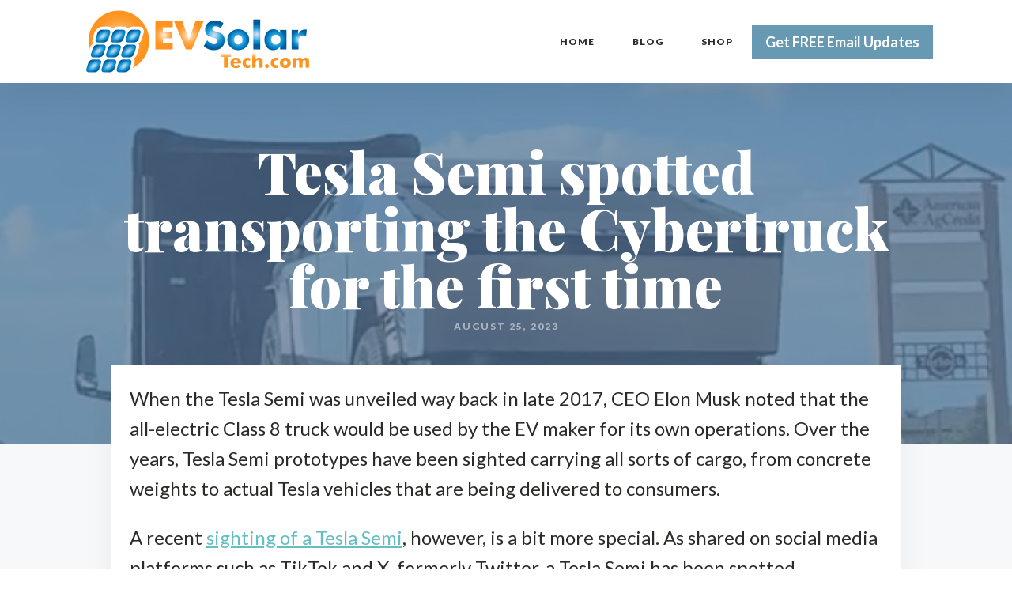

--- FILE ---
content_type: text/html; charset=UTF-8
request_url: http://www.evsolartech.com/tesla-semi-spotted-transporting-the-cybertruck-for-the-first-time/
body_size: 10244
content:
<!DOCTYPE html>
<html lang="en-US" >
<head>
<meta charset="UTF-8">
<meta name="viewport" content="width=device-width, initial-scale=1.0">
<!-- WP_HEAD() START -->
<link rel="preload" as="style" href="https://fonts.googleapis.com/css?family=Lato:100,200,300,400,500,600,700,800,900|Playfair+Display:100,200,300,400,500,600,700,800,900" >
<link rel="stylesheet" href="https://fonts.googleapis.com/css?family=Lato:100,200,300,400,500,600,700,800,900|Playfair+Display:100,200,300,400,500,600,700,800,900">
<meta name='robots' content='max-image-preview:large' />
<title>Tesla Semi spotted transporting the Cybertruck for the first time - EVSolarTech.com</title>
<link rel="alternate" type="application/rss+xml" title="EVSolarTech.com &raquo; Feed" href="http://www.evsolartech.com/feed/" />
<link rel="alternate" type="application/rss+xml" title="EVSolarTech.com &raquo; Comments Feed" href="http://www.evsolartech.com/comments/feed/" />
<link rel="alternate" type="application/rss+xml" title="EVSolarTech.com &raquo; Tesla Semi spotted transporting the Cybertruck for the first time Comments Feed" href="http://www.evsolartech.com/tesla-semi-spotted-transporting-the-cybertruck-for-the-first-time/feed/" />
<link rel="alternate" title="oEmbed (JSON)" type="application/json+oembed" href="http://www.evsolartech.com/wp-json/oembed/1.0/embed?url=http%3A%2F%2Fwww.evsolartech.com%2Ftesla-semi-spotted-transporting-the-cybertruck-for-the-first-time%2F" />
<link rel="alternate" title="oEmbed (XML)" type="text/xml+oembed" href="http://www.evsolartech.com/wp-json/oembed/1.0/embed?url=http%3A%2F%2Fwww.evsolartech.com%2Ftesla-semi-spotted-transporting-the-cybertruck-for-the-first-time%2F&#038;format=xml" />
<style id='wp-img-auto-sizes-contain-inline-css'>
img:is([sizes=auto i],[sizes^="auto," i]){contain-intrinsic-size:3000px 1500px}
/*# sourceURL=wp-img-auto-sizes-contain-inline-css */
</style>

<style id='wp-block-library-inline-css'>
:root{--wp-block-synced-color:#7a00df;--wp-block-synced-color--rgb:122,0,223;--wp-bound-block-color:var(--wp-block-synced-color);--wp-editor-canvas-background:#ddd;--wp-admin-theme-color:#007cba;--wp-admin-theme-color--rgb:0,124,186;--wp-admin-theme-color-darker-10:#006ba1;--wp-admin-theme-color-darker-10--rgb:0,107,160.5;--wp-admin-theme-color-darker-20:#005a87;--wp-admin-theme-color-darker-20--rgb:0,90,135;--wp-admin-border-width-focus:2px}@media (min-resolution:192dpi){:root{--wp-admin-border-width-focus:1.5px}}.wp-element-button{cursor:pointer}:root .has-very-light-gray-background-color{background-color:#eee}:root .has-very-dark-gray-background-color{background-color:#313131}:root .has-very-light-gray-color{color:#eee}:root .has-very-dark-gray-color{color:#313131}:root .has-vivid-green-cyan-to-vivid-cyan-blue-gradient-background{background:linear-gradient(135deg,#00d084,#0693e3)}:root .has-purple-crush-gradient-background{background:linear-gradient(135deg,#34e2e4,#4721fb 50%,#ab1dfe)}:root .has-hazy-dawn-gradient-background{background:linear-gradient(135deg,#faaca8,#dad0ec)}:root .has-subdued-olive-gradient-background{background:linear-gradient(135deg,#fafae1,#67a671)}:root .has-atomic-cream-gradient-background{background:linear-gradient(135deg,#fdd79a,#004a59)}:root .has-nightshade-gradient-background{background:linear-gradient(135deg,#330968,#31cdcf)}:root .has-midnight-gradient-background{background:linear-gradient(135deg,#020381,#2874fc)}:root{--wp--preset--font-size--normal:16px;--wp--preset--font-size--huge:42px}.has-regular-font-size{font-size:1em}.has-larger-font-size{font-size:2.625em}.has-normal-font-size{font-size:var(--wp--preset--font-size--normal)}.has-huge-font-size{font-size:var(--wp--preset--font-size--huge)}.has-text-align-center{text-align:center}.has-text-align-left{text-align:left}.has-text-align-right{text-align:right}.has-fit-text{white-space:nowrap!important}#end-resizable-editor-section{display:none}.aligncenter{clear:both}.items-justified-left{justify-content:flex-start}.items-justified-center{justify-content:center}.items-justified-right{justify-content:flex-end}.items-justified-space-between{justify-content:space-between}.screen-reader-text{border:0;clip-path:inset(50%);height:1px;margin:-1px;overflow:hidden;padding:0;position:absolute;width:1px;word-wrap:normal!important}.screen-reader-text:focus{background-color:#ddd;clip-path:none;color:#444;display:block;font-size:1em;height:auto;left:5px;line-height:normal;padding:15px 23px 14px;text-decoration:none;top:5px;width:auto;z-index:100000}html :where(.has-border-color){border-style:solid}html :where([style*=border-top-color]){border-top-style:solid}html :where([style*=border-right-color]){border-right-style:solid}html :where([style*=border-bottom-color]){border-bottom-style:solid}html :where([style*=border-left-color]){border-left-style:solid}html :where([style*=border-width]){border-style:solid}html :where([style*=border-top-width]){border-top-style:solid}html :where([style*=border-right-width]){border-right-style:solid}html :where([style*=border-bottom-width]){border-bottom-style:solid}html :where([style*=border-left-width]){border-left-style:solid}html :where(img[class*=wp-image-]){height:auto;max-width:100%}:where(figure){margin:0 0 1em}html :where(.is-position-sticky){--wp-admin--admin-bar--position-offset:var(--wp-admin--admin-bar--height,0px)}@media screen and (max-width:600px){html :where(.is-position-sticky){--wp-admin--admin-bar--position-offset:0px}}
/*# sourceURL=/wp-includes/css/dist/block-library/common.min.css */
</style>
<style id='classic-theme-styles-inline-css'>
/*! This file is auto-generated */
.wp-block-button__link{color:#fff;background-color:#32373c;border-radius:9999px;box-shadow:none;text-decoration:none;padding:calc(.667em + 2px) calc(1.333em + 2px);font-size:1.125em}.wp-block-file__button{background:#32373c;color:#fff;text-decoration:none}
/*# sourceURL=/wp-includes/css/classic-themes.min.css */
</style>
<style id='global-styles-inline-css'>
:root{--wp--preset--aspect-ratio--square: 1;--wp--preset--aspect-ratio--4-3: 4/3;--wp--preset--aspect-ratio--3-4: 3/4;--wp--preset--aspect-ratio--3-2: 3/2;--wp--preset--aspect-ratio--2-3: 2/3;--wp--preset--aspect-ratio--16-9: 16/9;--wp--preset--aspect-ratio--9-16: 9/16;--wp--preset--color--black: #000000;--wp--preset--color--cyan-bluish-gray: #abb8c3;--wp--preset--color--white: #ffffff;--wp--preset--color--pale-pink: #f78da7;--wp--preset--color--vivid-red: #cf2e2e;--wp--preset--color--luminous-vivid-orange: #ff6900;--wp--preset--color--luminous-vivid-amber: #fcb900;--wp--preset--color--light-green-cyan: #7bdcb5;--wp--preset--color--vivid-green-cyan: #00d084;--wp--preset--color--pale-cyan-blue: #8ed1fc;--wp--preset--color--vivid-cyan-blue: #0693e3;--wp--preset--color--vivid-purple: #9b51e0;--wp--preset--color--foreground: #000000;--wp--preset--color--background: #ffffff;--wp--preset--color--primary: #1a4548;--wp--preset--color--secondary: #ffe2c7;--wp--preset--color--tertiary: #F6F6F6;--wp--preset--gradient--vivid-cyan-blue-to-vivid-purple: linear-gradient(135deg,rgb(6,147,227) 0%,rgb(155,81,224) 100%);--wp--preset--gradient--light-green-cyan-to-vivid-green-cyan: linear-gradient(135deg,rgb(122,220,180) 0%,rgb(0,208,130) 100%);--wp--preset--gradient--luminous-vivid-amber-to-luminous-vivid-orange: linear-gradient(135deg,rgb(252,185,0) 0%,rgb(255,105,0) 100%);--wp--preset--gradient--luminous-vivid-orange-to-vivid-red: linear-gradient(135deg,rgb(255,105,0) 0%,rgb(207,46,46) 100%);--wp--preset--gradient--very-light-gray-to-cyan-bluish-gray: linear-gradient(135deg,rgb(238,238,238) 0%,rgb(169,184,195) 100%);--wp--preset--gradient--cool-to-warm-spectrum: linear-gradient(135deg,rgb(74,234,220) 0%,rgb(151,120,209) 20%,rgb(207,42,186) 40%,rgb(238,44,130) 60%,rgb(251,105,98) 80%,rgb(254,248,76) 100%);--wp--preset--gradient--blush-light-purple: linear-gradient(135deg,rgb(255,206,236) 0%,rgb(152,150,240) 100%);--wp--preset--gradient--blush-bordeaux: linear-gradient(135deg,rgb(254,205,165) 0%,rgb(254,45,45) 50%,rgb(107,0,62) 100%);--wp--preset--gradient--luminous-dusk: linear-gradient(135deg,rgb(255,203,112) 0%,rgb(199,81,192) 50%,rgb(65,88,208) 100%);--wp--preset--gradient--pale-ocean: linear-gradient(135deg,rgb(255,245,203) 0%,rgb(182,227,212) 50%,rgb(51,167,181) 100%);--wp--preset--gradient--electric-grass: linear-gradient(135deg,rgb(202,248,128) 0%,rgb(113,206,126) 100%);--wp--preset--gradient--midnight: linear-gradient(135deg,rgb(2,3,129) 0%,rgb(40,116,252) 100%);--wp--preset--gradient--vertical-secondary-to-tertiary: linear-gradient(to bottom,var(--wp--preset--color--secondary) 0%,var(--wp--preset--color--tertiary) 100%);--wp--preset--gradient--vertical-secondary-to-background: linear-gradient(to bottom,var(--wp--preset--color--secondary) 0%,var(--wp--preset--color--background) 100%);--wp--preset--gradient--vertical-tertiary-to-background: linear-gradient(to bottom,var(--wp--preset--color--tertiary) 0%,var(--wp--preset--color--background) 100%);--wp--preset--gradient--diagonal-primary-to-foreground: linear-gradient(to bottom right,var(--wp--preset--color--primary) 0%,var(--wp--preset--color--foreground) 100%);--wp--preset--gradient--diagonal-secondary-to-background: linear-gradient(to bottom right,var(--wp--preset--color--secondary) 50%,var(--wp--preset--color--background) 50%);--wp--preset--gradient--diagonal-background-to-secondary: linear-gradient(to bottom right,var(--wp--preset--color--background) 50%,var(--wp--preset--color--secondary) 50%);--wp--preset--gradient--diagonal-tertiary-to-background: linear-gradient(to bottom right,var(--wp--preset--color--tertiary) 50%,var(--wp--preset--color--background) 50%);--wp--preset--gradient--diagonal-background-to-tertiary: linear-gradient(to bottom right,var(--wp--preset--color--background) 50%,var(--wp--preset--color--tertiary) 50%);--wp--preset--font-size--small: 1rem;--wp--preset--font-size--medium: 1.125rem;--wp--preset--font-size--large: 1.75rem;--wp--preset--font-size--x-large: clamp(1.75rem, 3vw, 2.25rem);--wp--preset--font-family--system-font: -apple-system,BlinkMacSystemFont,"Segoe UI",Roboto,Oxygen-Sans,Ubuntu,Cantarell,"Helvetica Neue",sans-serif;--wp--preset--font-family--source-serif-pro: "Source Serif Pro", serif;--wp--preset--spacing--20: 0.44rem;--wp--preset--spacing--30: 0.67rem;--wp--preset--spacing--40: 1rem;--wp--preset--spacing--50: 1.5rem;--wp--preset--spacing--60: 2.25rem;--wp--preset--spacing--70: 3.38rem;--wp--preset--spacing--80: 5.06rem;--wp--preset--shadow--natural: 6px 6px 9px rgba(0, 0, 0, 0.2);--wp--preset--shadow--deep: 12px 12px 50px rgba(0, 0, 0, 0.4);--wp--preset--shadow--sharp: 6px 6px 0px rgba(0, 0, 0, 0.2);--wp--preset--shadow--outlined: 6px 6px 0px -3px rgb(255, 255, 255), 6px 6px rgb(0, 0, 0);--wp--preset--shadow--crisp: 6px 6px 0px rgb(0, 0, 0);--wp--custom--spacing--small: max(1.25rem, 5vw);--wp--custom--spacing--medium: clamp(2rem, 8vw, calc(4 * var(--wp--style--block-gap)));--wp--custom--spacing--large: clamp(4rem, 10vw, 8rem);--wp--custom--spacing--outer: var(--wp--custom--spacing--small, 1.25rem);--wp--custom--typography--font-size--huge: clamp(2.25rem, 4vw, 2.75rem);--wp--custom--typography--font-size--gigantic: clamp(2.75rem, 6vw, 3.25rem);--wp--custom--typography--font-size--colossal: clamp(3.25rem, 8vw, 6.25rem);--wp--custom--typography--line-height--tiny: 1.15;--wp--custom--typography--line-height--small: 1.2;--wp--custom--typography--line-height--medium: 1.4;--wp--custom--typography--line-height--normal: 1.6;}:root :where(.is-layout-flow) > :first-child{margin-block-start: 0;}:root :where(.is-layout-flow) > :last-child{margin-block-end: 0;}:root :where(.is-layout-flow) > *{margin-block-start: 1.5rem;margin-block-end: 0;}:root :where(.is-layout-constrained) > :first-child{margin-block-start: 0;}:root :where(.is-layout-constrained) > :last-child{margin-block-end: 0;}:root :where(.is-layout-constrained) > *{margin-block-start: 1.5rem;margin-block-end: 0;}:root :where(.is-layout-flex){gap: 1.5rem;}:root :where(.is-layout-grid){gap: 1.5rem;}body .is-layout-flex{display: flex;}.is-layout-flex{flex-wrap: wrap;align-items: center;}.is-layout-flex > :is(*, div){margin: 0;}body .is-layout-grid{display: grid;}.is-layout-grid > :is(*, div){margin: 0;}.has-black-color{color: var(--wp--preset--color--black) !important;}.has-cyan-bluish-gray-color{color: var(--wp--preset--color--cyan-bluish-gray) !important;}.has-white-color{color: var(--wp--preset--color--white) !important;}.has-pale-pink-color{color: var(--wp--preset--color--pale-pink) !important;}.has-vivid-red-color{color: var(--wp--preset--color--vivid-red) !important;}.has-luminous-vivid-orange-color{color: var(--wp--preset--color--luminous-vivid-orange) !important;}.has-luminous-vivid-amber-color{color: var(--wp--preset--color--luminous-vivid-amber) !important;}.has-light-green-cyan-color{color: var(--wp--preset--color--light-green-cyan) !important;}.has-vivid-green-cyan-color{color: var(--wp--preset--color--vivid-green-cyan) !important;}.has-pale-cyan-blue-color{color: var(--wp--preset--color--pale-cyan-blue) !important;}.has-vivid-cyan-blue-color{color: var(--wp--preset--color--vivid-cyan-blue) !important;}.has-vivid-purple-color{color: var(--wp--preset--color--vivid-purple) !important;}.has-black-background-color{background-color: var(--wp--preset--color--black) !important;}.has-cyan-bluish-gray-background-color{background-color: var(--wp--preset--color--cyan-bluish-gray) !important;}.has-white-background-color{background-color: var(--wp--preset--color--white) !important;}.has-pale-pink-background-color{background-color: var(--wp--preset--color--pale-pink) !important;}.has-vivid-red-background-color{background-color: var(--wp--preset--color--vivid-red) !important;}.has-luminous-vivid-orange-background-color{background-color: var(--wp--preset--color--luminous-vivid-orange) !important;}.has-luminous-vivid-amber-background-color{background-color: var(--wp--preset--color--luminous-vivid-amber) !important;}.has-light-green-cyan-background-color{background-color: var(--wp--preset--color--light-green-cyan) !important;}.has-vivid-green-cyan-background-color{background-color: var(--wp--preset--color--vivid-green-cyan) !important;}.has-pale-cyan-blue-background-color{background-color: var(--wp--preset--color--pale-cyan-blue) !important;}.has-vivid-cyan-blue-background-color{background-color: var(--wp--preset--color--vivid-cyan-blue) !important;}.has-vivid-purple-background-color{background-color: var(--wp--preset--color--vivid-purple) !important;}.has-black-border-color{border-color: var(--wp--preset--color--black) !important;}.has-cyan-bluish-gray-border-color{border-color: var(--wp--preset--color--cyan-bluish-gray) !important;}.has-white-border-color{border-color: var(--wp--preset--color--white) !important;}.has-pale-pink-border-color{border-color: var(--wp--preset--color--pale-pink) !important;}.has-vivid-red-border-color{border-color: var(--wp--preset--color--vivid-red) !important;}.has-luminous-vivid-orange-border-color{border-color: var(--wp--preset--color--luminous-vivid-orange) !important;}.has-luminous-vivid-amber-border-color{border-color: var(--wp--preset--color--luminous-vivid-amber) !important;}.has-light-green-cyan-border-color{border-color: var(--wp--preset--color--light-green-cyan) !important;}.has-vivid-green-cyan-border-color{border-color: var(--wp--preset--color--vivid-green-cyan) !important;}.has-pale-cyan-blue-border-color{border-color: var(--wp--preset--color--pale-cyan-blue) !important;}.has-vivid-cyan-blue-border-color{border-color: var(--wp--preset--color--vivid-cyan-blue) !important;}.has-vivid-purple-border-color{border-color: var(--wp--preset--color--vivid-purple) !important;}.has-vivid-cyan-blue-to-vivid-purple-gradient-background{background: var(--wp--preset--gradient--vivid-cyan-blue-to-vivid-purple) !important;}.has-light-green-cyan-to-vivid-green-cyan-gradient-background{background: var(--wp--preset--gradient--light-green-cyan-to-vivid-green-cyan) !important;}.has-luminous-vivid-amber-to-luminous-vivid-orange-gradient-background{background: var(--wp--preset--gradient--luminous-vivid-amber-to-luminous-vivid-orange) !important;}.has-luminous-vivid-orange-to-vivid-red-gradient-background{background: var(--wp--preset--gradient--luminous-vivid-orange-to-vivid-red) !important;}.has-very-light-gray-to-cyan-bluish-gray-gradient-background{background: var(--wp--preset--gradient--very-light-gray-to-cyan-bluish-gray) !important;}.has-cool-to-warm-spectrum-gradient-background{background: var(--wp--preset--gradient--cool-to-warm-spectrum) !important;}.has-blush-light-purple-gradient-background{background: var(--wp--preset--gradient--blush-light-purple) !important;}.has-blush-bordeaux-gradient-background{background: var(--wp--preset--gradient--blush-bordeaux) !important;}.has-luminous-dusk-gradient-background{background: var(--wp--preset--gradient--luminous-dusk) !important;}.has-pale-ocean-gradient-background{background: var(--wp--preset--gradient--pale-ocean) !important;}.has-electric-grass-gradient-background{background: var(--wp--preset--gradient--electric-grass) !important;}.has-midnight-gradient-background{background: var(--wp--preset--gradient--midnight) !important;}.has-small-font-size{font-size: var(--wp--preset--font-size--small) !important;}.has-medium-font-size{font-size: var(--wp--preset--font-size--medium) !important;}.has-large-font-size{font-size: var(--wp--preset--font-size--large) !important;}.has-x-large-font-size{font-size: var(--wp--preset--font-size--x-large) !important;}
/*# sourceURL=global-styles-inline-css */
</style>
<link rel='stylesheet' id='contentstudio-dashboard-css' href='http://www.evsolartech.com/wp-content/plugins/contentstudio/_inc/main.css?ver=1.4.0' media='all' />
<link rel='stylesheet' id='oxygen-css' href='http://www.evsolartech.com/wp-content/plugins/oxygen/component-framework/oxygen.css?ver=4.9.5' media='all' />
<link rel='stylesheet' id='woocommerce-layout-css' href='http://www.evsolartech.com/wp-content/plugins/woocommerce/assets/css/woocommerce-layout.css?ver=10.4.3' media='all' />
<link rel='stylesheet' id='woocommerce-smallscreen-css' href='http://www.evsolartech.com/wp-content/plugins/woocommerce/assets/css/woocommerce-smallscreen.css?ver=10.4.3' media='only screen and (max-width: 768px)' />
<link rel='stylesheet' id='woocommerce-general-css' href='http://www.evsolartech.com/wp-content/plugins/woocommerce/assets/css/woocommerce.css?ver=10.4.3' media='all' />
<link rel='stylesheet' id='woocommerce-blocktheme-css' href='http://www.evsolartech.com/wp-content/plugins/woocommerce/assets/css/woocommerce-blocktheme.css?ver=10.4.3' media='all' />
<style id='woocommerce-inline-inline-css'>
.woocommerce form .form-row .required { visibility: visible; }
/*# sourceURL=woocommerce-inline-inline-css */
</style>
<link rel='stylesheet' id='photoswipe-css' href='http://www.evsolartech.com/wp-content/plugins/woocommerce/assets/css/photoswipe/photoswipe.min.css?ver=10.4.3' media='all' />
<link rel='stylesheet' id='photoswipe-default-skin-css' href='http://www.evsolartech.com/wp-content/plugins/woocommerce/assets/css/photoswipe/default-skin/default-skin.min.css?ver=10.4.3' media='all' />
<script src="http://www.evsolartech.com/wp-includes/js/jquery/jquery.min.js?ver=3.7.1" id="jquery-core-js"></script>
<script src="http://www.evsolartech.com/wp-content/plugins/woocommerce/assets/js/jquery-blockui/jquery.blockUI.min.js?ver=2.7.0-wc.10.4.3" id="wc-jquery-blockui-js" defer data-wp-strategy="defer"></script>
<script id="wc-add-to-cart-js-extra">
var wc_add_to_cart_params = {"ajax_url":"/wp-admin/admin-ajax.php","wc_ajax_url":"/?wc-ajax=%%endpoint%%","i18n_view_cart":"View cart","cart_url":"http://www.evsolartech.com/cart/","is_cart":"","cart_redirect_after_add":"no"};
//# sourceURL=wc-add-to-cart-js-extra
</script>
<script src="http://www.evsolartech.com/wp-content/plugins/woocommerce/assets/js/frontend/add-to-cart.min.js?ver=10.4.3" id="wc-add-to-cart-js" defer data-wp-strategy="defer"></script>
<script src="http://www.evsolartech.com/wp-content/plugins/woocommerce/assets/js/js-cookie/js.cookie.min.js?ver=2.1.4-wc.10.4.3" id="wc-js-cookie-js" defer data-wp-strategy="defer"></script>
<script id="woocommerce-js-extra">
var woocommerce_params = {"ajax_url":"/wp-admin/admin-ajax.php","wc_ajax_url":"/?wc-ajax=%%endpoint%%","i18n_password_show":"Show password","i18n_password_hide":"Hide password"};
//# sourceURL=woocommerce-js-extra
</script>
<script src="http://www.evsolartech.com/wp-content/plugins/woocommerce/assets/js/frontend/woocommerce.min.js?ver=10.4.3" id="woocommerce-js" defer data-wp-strategy="defer"></script>
<script src="http://www.evsolartech.com/wp-content/plugins/woocommerce/assets/js/zoom/jquery.zoom.min.js?ver=1.7.21-wc.10.4.3" id="wc-zoom-js" defer data-wp-strategy="defer"></script>
<script src="http://www.evsolartech.com/wp-content/plugins/woocommerce/assets/js/flexslider/jquery.flexslider.min.js?ver=2.7.2-wc.10.4.3" id="wc-flexslider-js" defer data-wp-strategy="defer"></script>
<script src="http://www.evsolartech.com/wp-content/plugins/woocommerce/assets/js/photoswipe/photoswipe.min.js?ver=4.1.1-wc.10.4.3" id="wc-photoswipe-js" defer data-wp-strategy="defer"></script>
<script src="http://www.evsolartech.com/wp-content/plugins/woocommerce/assets/js/photoswipe/photoswipe-ui-default.min.js?ver=4.1.1-wc.10.4.3" id="wc-photoswipe-ui-default-js" defer data-wp-strategy="defer"></script>
<script id="wc-single-product-js-extra">
var wc_single_product_params = {"i18n_required_rating_text":"Please select a rating","i18n_rating_options":["1 of 5 stars","2 of 5 stars","3 of 5 stars","4 of 5 stars","5 of 5 stars"],"i18n_product_gallery_trigger_text":"View full-screen image gallery","review_rating_required":"yes","flexslider":{"rtl":false,"animation":"slide","smoothHeight":true,"directionNav":false,"controlNav":"thumbnails","slideshow":false,"animationSpeed":500,"animationLoop":false,"allowOneSlide":false,"touch":false},"zoom_enabled":"1","zoom_options":[],"photoswipe_enabled":"1","photoswipe_options":{"shareEl":false,"closeOnScroll":false,"history":false,"hideAnimationDuration":0,"showAnimationDuration":0},"flexslider_enabled":"1"};
//# sourceURL=wc-single-product-js-extra
</script>
<script src="http://www.evsolartech.com/wp-content/plugins/woocommerce/assets/js/frontend/single-product.min.js?ver=10.4.3" id="wc-single-product-js" defer data-wp-strategy="defer"></script>
<link rel="https://api.w.org/" href="http://www.evsolartech.com/wp-json/" /><link rel="alternate" title="JSON" type="application/json" href="http://www.evsolartech.com/wp-json/wp/v2/posts/1325" /><link rel="EditURI" type="application/rsd+xml" title="RSD" href="http://www.evsolartech.com/xmlrpc.php?rsd" />
<meta name="generator" content="WordPress 6.9" />
<meta name="generator" content="WooCommerce 10.4.3" />
<link rel="canonical" href="http://www.evsolartech.com/tesla-semi-spotted-transporting-the-cybertruck-for-the-first-time/" />
<link rel='shortlink' href='http://www.evsolartech.com/?p=1325' />
	<noscript><style>.woocommerce-product-gallery{ opacity: 1 !important; }</style></noscript>
	<style class='wp-fonts-local'>
@font-face{font-family:"Source Serif Pro";font-style:normal;font-weight:200 900;font-display:fallback;src:url('http://www.evsolartech.com/wp-content/themes/oxygen-is-not-a-theme/assets/fonts/source-serif-pro/SourceSerif4Variable-Roman.ttf.woff2') format('woff2');font-stretch:normal;}
@font-face{font-family:"Source Serif Pro";font-style:italic;font-weight:200 900;font-display:fallback;src:url('http://www.evsolartech.com/wp-content/themes/oxygen-is-not-a-theme/assets/fonts/source-serif-pro/SourceSerif4Variable-Italic.ttf.woff2') format('woff2');font-stretch:normal;}
</style>
<link rel="icon" href="http://www.evsolartech.com/wp-content/uploads/2023/05/cropped-favicon-32x32.jpg" sizes="32x32" />
<link rel="icon" href="http://www.evsolartech.com/wp-content/uploads/2023/05/cropped-favicon-192x192.jpg" sizes="192x192" />
<link rel="apple-touch-icon" href="http://www.evsolartech.com/wp-content/uploads/2023/05/cropped-favicon-180x180.jpg" />
<meta name="msapplication-TileImage" content="http://www.evsolartech.com/wp-content/uploads/2023/05/cropped-favicon-270x270.jpg" />
<link rel='stylesheet' id='oxygen-cache-26-css' href='//www.evsolartech.com/wp-content/uploads/oxygen/css/26.css?cache=1755107501&#038;ver=6.9' media='all' />
<link rel='stylesheet' id='oxygen-cache-70-css' href='//www.evsolartech.com/wp-content/uploads/oxygen/css/70.css?cache=1703518796&#038;ver=6.9' media='all' />
<link rel='stylesheet' id='oxygen-universal-styles-css' href='//www.evsolartech.com/wp-content/uploads/oxygen/css/universal.css?cache=1755109438&#038;ver=6.9' media='all' />
<!-- END OF WP_HEAD() -->
</head>
<body class="wp-singular post-template-default single single-post postid-1325 single-format-standard wp-embed-responsive wp-theme-oxygen-is-not-a-theme  theme-oxygen-is-not-a-theme oxygen-body woocommerce-uses-block-theme woocommerce-block-theme-has-button-styles woocommerce-no-js" >




						<header id="_header-79-4" class="oxy-header-wrapper oxy-overlay-header oxy-header" ><div id="_header_row-80-4" class="oxy-header-row" ><div class="oxy-header-container"><div id="_header_left-81-4" class="oxy-header-left" ><a id="link-143-26" class="ct-link" href="/"   ><img  id="image-139-26" alt="EVSolarTech.com" src="http://www.evsolartech.com/wp-content/uploads/2023/05/1-300x105.png" class="ct-image" srcset="" sizes="(max-width: 300px) 100vw, 300px" /></a></div><div id="_header_center-82-4" class="oxy-header-center" ></div><div id="_header_right-83-4" class="oxy-header-right" ><nav id="_nav_menu-15-4" class="oxy-nav-menu oxy-nav-menu-dropdown-arrow" ><div class='oxy-menu-toggle'><div class='oxy-nav-menu-hamburger-wrap'><div class='oxy-nav-menu-hamburger'><div class='oxy-nav-menu-hamburger-line'></div><div class='oxy-nav-menu-hamburger-line'></div><div class='oxy-nav-menu-hamburger-line'></div></div></div></div><div class="menu-main-container"><ul id="menu-main" class="oxy-nav-menu-list"><li id="menu-item-305" class="menu-item menu-item-type-custom menu-item-object-custom menu-item-home menu-item-305"><a href="https://www.evsolartech.com">Home</a></li>
<li id="menu-item-71" class="menu-item menu-item-type-post_type menu-item-object-page menu-item-home menu-item-71"><a href="http://www.evsolartech.com/blog/">Blog</a></li>
<li id="menu-item-344" class="menu-item menu-item-type-post_type menu-item-object-page menu-item-344"><a href="http://www.evsolartech.com/shop/">Shop</a></li>
</ul></div></nav><a id="link_button-145-26" class="ct-link-button" href="https://www.evsolartech.com/email-sign-up/"   >Get FREE Email Updates</a></div></div></div></header>
		<div id="div_block-46-4" class="ct-div-block" ><section id="section-16-49" class=" ct-section" style="background-image:linear-gradient(rgba(86,109,143,0.7), rgba(86,109,143,0.7)), url(http://www.evsolartech.com/wp-content/uploads/2023/08/Tesla-Semi-spotted-transporting-the-Cybertruck-for-the-first-time.jpg);background-size:auto,  cover;" ><div class="ct-section-inner-wrap"><h1 id="headline-5-49" class="ct-headline Heading1"><span id="span-8-49" class="ct-span" >Tesla Semi spotted transporting the Cybertruck for the first time</span></h1><div id="text_block-25-49" class="ct-text-block white-subheading" ><span id="span-27-49" class="ct-span" >August 25, 2023</span></div></div></section><section id="section-4-49" class=" ct-section " ><div class="ct-section-inner-wrap"><div id="div_block-11-49" class="ct-div-block" ><div id="text_block-12-49" class="ct-text-block finance-simple-content" ><span id="span-13-49" class="ct-span    oxy-stock-content-styles   finance-simple-content" ><div>
<p>When the Tesla Semi was unveiled way back in late 2017, CEO Elon Musk noted that the all-electric Class 8 truck would be used by the EV maker for its own operations. Over the years, Tesla Semi prototypes have been sighted carrying all sorts of cargo, from concrete weights to actual Tesla vehicles that are being delivered to consumers. </p>
<p>A recent <a href="https://twitter.com/SERobinsonJr/status/1690036475641966603?s=20" rel="noreferrer noopener" target="_blank">sighting of a Tesla Semi</a>, however, is a bit more special. As shared on social media platforms such as TikTok and X, formerly Twitter, a Tesla Semi has been spotted transporting a Tesla Cybertruck on a trailer. Another Tesla Semi was also nearby, though it seemed like it was not pulling a trailer at all. </p>
<blockquote cite="https://www.tiktok.com/@jezuz705/video/7266094440828226859">
<section>  Cybertruck in the back of Tesla’s semi truck. Looks like a demo or a really shitry build quality. <img decoding="async" alt="😂" src="https://s.w.org/images/core/emoji/14.0.0/72x72/1f602.png" style="height: 1em;"> <a href="https://www.tiktok.com/tag/cybertruck?refer=embed" rel="noopener" target="_blank" title="cybertruck">#cybertruck</a> <a href="https://www.tiktok.com/tag/tesla?refer=embed" rel="noopener" target="_blank" title="tesla">#tesla</a> <a href="https://www.tiktok.com/tag/cybertrucktesla?refer=embed" rel="noopener" target="_blank" title="cybertrucktesla">#cybertrucktesla</a> <a href="https://www.tiktok.com/tag/elon?refer=embed" rel="noopener" target="_blank" title="elon">#elon</a> <a href="https://www.tiktok.com/tag/musk?refer=embed" rel="noopener" target="_blank" title="musk">#musk</a> <a href="https://www.tiktok.com/tag/elonmusk?refer=embed" rel="noopener" target="_blank" title="elonmusk">#elonmusk</a> <a href="https://www.tiktok.com/tag/electricvehicle?refer=embed" rel="noopener" target="_blank" title="electricvehicle">#electricvehicle</a> <a href="https://www.tiktok.com/tag/futuretech?refer=embed" rel="noopener" target="_blank" title="futuretech">#futuretech</a> <a href="https://www.tiktok.com/tag/techgadgets?refer=embed" rel="noopener" target="_blank" title="techgadgets">#techgadgets</a> <a href="https://www.tiktok.com/tag/autotech?refer=embed" rel="noopener" target="_blank" title="autotech">#autotech</a> <a href="https://www.tiktok.com/tag/offroad?refer=embed" rel="noopener" target="_blank" title="offroad">#offroad</a> <a href="https://www.tiktok.com/tag/adventure?refer=embed" rel="noopener" target="_blank" title="adventure">#adventure</a> <a href="https://www.tiktok.com/tag/carcommunity?refer=embed" rel="noopener" target="_blank" title="carcommunity">#carcommunity</a> <a href="https://www.tiktok.com/tag/vozdoscriadores?refer=embed" rel="noopener" target="_blank" title="vozdoscriadores">#VozDosCriadores</a> <a href="https://www.tiktok.com/tag/screammovie?refer=embed" rel="noopener" target="_blank" title="screammovie">#screammovie</a> <a href="https://www.tiktok.com/music/original-sound-7266094469441784618?refer=embed" rel="noopener" target="_blank" title="♬ original sound - Jezuz">♬ original sound – Jezuz</a> </section>
</blockquote>
<p>Several interesting things stood out from the recent Tesla Semi and Cybertruck sighting. The Cybertruck’s size in particular was noticeable, as it consumed a notable <a href="https://www.tiktok.com/@itsnatalierosee/video/7266088240120139050?is_from_webapp=1&sender_device=pc&web_id=7175924566240462337" rel="noreferrer noopener" target="_blank">portion of the Semi’s trailer</a>. The Cybertruck also had a number of <a href="https://www.tiktok.com/@jezuz705/video/7266094440828226859?is_from_webapp=1&sender_device=pc&web_id=7175924566240462337" rel="noreferrer noopener" target="_blank">missing trim pieces</a>, from its wheel wells to its rear light bar. Apparent scuffs on the all-electric pickup truck suggested that the Cybertruck was put through some hard testing as well. </p>
<p>The deliveries of the Cybertruck are coming, and Tesla is putting in the effort to make sure that the all-electric pickup truck is as ready for real-world use as possible. This is one of the reasons why the Cybertruck is currently undergoing winter testing in New Zealand, and this is perhaps the reason why several units of the all-electric pickup truck that were spotted in the US recently looked like they were <a href="https://www.teslarati.com/tesla-cybertruck-tire-size-closeup/">tested in muddy areas</a>. </p>
<blockquote cite="https://www.tiktok.com/@itsnatalierosee/video/7266088240120139050">
<section>  @Tesla Motors @TeslaTok <a href="https://www.tiktok.com/tag/teslatok?refer=embed" rel="noopener" target="_blank" title="teslatok">#teslatok</a> <a href="https://www.tiktok.com/tag/teslatruck?refer=embed" rel="noopener" target="_blank" title="teslatruck">#teslatruck</a> <a href="https://www.tiktok.com/tag/teslatrucking?refer=embed" rel="noopener" target="_blank" title="teslatrucking">#teslatrucking</a> <a href="https://www.tiktok.com/tag/fyp%E3%82%B7?refer=embed" rel="noopener" target="_blank" title="fypシ">#fypシ</a> <a href="https://www.tiktok.com/tag/cybertrucktesla?refer=embed" rel="noopener" target="_blank" title="cybertrucktesla">#cybertrucktesla</a> <a href="https://www.tiktok.com/tag/cybertruck?refer=embed" rel="noopener" target="_blank" title="cybertruck">#cybertruck</a> <a href="https://www.tiktok.com/music/original-sound-7266088266972203822?refer=embed" rel="noopener" target="_blank" title="♬ original sound - Itsnatalierosee">♬ original sound – Itsnatalierosee</a> </section>
</blockquote>
<p>The Cybertruck is expected to not feature a single Tesla logo on its exterior, but it is so unique that its presence on public roads alone is already an advertisement for the electric vehicle maker. This was something that was described by Wall Street veteran and <a href="https://www.teslarati.com/tesla-cybertruck-loved-younger-buyers-wall-street-veteran/">The Future Fund Managing Partner Gary Black</a>, who noted that the Cybertruck would likely be a rolling billboard of sorts that points consumers to the Tesla brand. </p>
<p>“It’s gonna start rolling across America like a rolling billboard, and people are gonna see it, and they will be like, “Wow, that’s real interesting,” and they’re gonna go to the website, and they’re gonna order a Model 3 or Model Y or Model S or Model X or a Cybertruck. And you’re gonna produce this whole halo effect, which is exactly what happened back in ’20 when the Model Y first came out,” Black said. </p>
<p><em>Don’t hesitate to contact us with news tips. Just send a message to </em><a href="mailto:tips@teslarati.com" rel="noreferrer noopener" target="_blank"><em>simon@teslarati.com</em></a><em> to give us a heads-up.</em> </p>
<p>The post <a href="https://www.teslarati.com/tesla-semi-spotted-transporting-the-cybertruck-for-the-first-time/" rel="nofollow">Tesla Semi spotted transporting the Cybertruck for the first time</a> appeared first on <a href="https://www.teslarati.com" rel="nofollow">TESLARATI</a>.</p>
</div>
<div>
<p>This content was originally published <a target="_blank" href="https://www.teslarati.com/tesla-semi-spotted-transporting-the-cybertruck-for-the-first-time/" rel="noopener">here</a>.</p>
</div>
</span></div></div><div id="new_columns-33-70" class="ct-new-columns" ><div id="div_block-34-70" class="ct-div-block" ><div id="text_block-40-70" class="ct-text-block" >Previous Post</div><div id="code_block-41-70" class="ct-code-block" >&laquo; <a href="http://www.evsolartech.com/would-you-buy-this-cute-little-chinese-e-convertible-for-15000/" rel="prev">Would you buy this cute little Chinese e-convertible for $15,000?</a></div></div><div id="div_block-35-70" class="ct-div-block" ><a id="link_text-30-70" class="ct-link-text" href="" target="_blank"  >Read More</a></div><div id="div_block-36-70" class="ct-div-block" ><div id="text_block-42-70" class="ct-text-block" >Next Post</div><div id="code_block-43-70" class="ct-code-block" ><a href="http://www.evsolartech.com/virtual-power-plants-how-they-work-and-how-homeowners-can-benefit/" rel="next">Virtual Power Plants: How They Work and How Homeowners Can Benefit</a> &raquo;</div></div></div><a id="link-32-70" class="ct-link" href="" target="_blank"  ><img  id="image-31-70" alt="Tesla Semi spotted transporting the Cybertruck for the first time" src="http://www.evsolartech.com/wp-content/uploads/2023/08/Tesla-Semi-spotted-transporting-the-Cybertruck-for-the-first-time-768x547.jpg" class="ct-image" srcset="http://www.evsolartech.com/wp-content/uploads/2023/08/Tesla-Semi-spotted-transporting-the-Cybertruck-for-the-first-time-768x547.jpg 768w, http://www.evsolartech.com/wp-content/uploads/2023/08/Tesla-Semi-spotted-transporting-the-Cybertruck-for-the-first-time-300x214.jpg 300w" sizes="(max-width: 768px) 100vw, 768px" /></a></div></section></div><section id="section-90-4" class=" ct-section" ><div class="ct-section-inner-wrap"><div id="div_block-91-4" class="ct-div-block" ><nav id="_nav_menu-95-4" class="oxy-nav-menu oxy-nav-menu-dropdown-arrow" ><div class='oxy-menu-toggle'><div class='oxy-nav-menu-hamburger-wrap'><div class='oxy-nav-menu-hamburger'><div class='oxy-nav-menu-hamburger-line'></div><div class='oxy-nav-menu-hamburger-line'></div><div class='oxy-nav-menu-hamburger-line'></div></div></div></div><div class="menu-main-container"><ul id="menu-main-1" class="oxy-nav-menu-list"><li class="menu-item menu-item-type-custom menu-item-object-custom menu-item-home menu-item-305"><a href="https://www.evsolartech.com">Home</a></li>
<li class="menu-item menu-item-type-post_type menu-item-object-page menu-item-home menu-item-71"><a href="http://www.evsolartech.com/blog/">Blog</a></li>
<li class="menu-item menu-item-type-post_type menu-item-object-page menu-item-344"><a href="http://www.evsolartech.com/shop/">Shop</a></li>
</ul></div></nav></div><div id="div_block-118-4" class="ct-div-block" ><a id="link-144-26" class="ct-link" href="/"   ><img  id="image-140-26" alt="EVSolarTech.com" src="http://www.evsolartech.com/wp-content/uploads/2023/05/1-300x105.jpg" class="ct-image" srcset="" sizes="(max-width: 300px) 100vw, 300px" /></a><a id="text_block-133-4" class="ct-link-text finance-footer-text" href="https://www.evsolartech.com/"   >Copyright © EVSolarTech.com<br></a></div></div></section>	<!-- WP_FOOTER -->
<script type="speculationrules">
{"prefetch":[{"source":"document","where":{"and":[{"href_matches":"/*"},{"not":{"href_matches":["/wp-*.php","/wp-admin/*","/wp-content/uploads/*","/wp-content/*","/wp-content/plugins/*","/wp-content/themes/twentytwentytwo/*","/wp-content/themes/oxygen-is-not-a-theme/*","/*\\?(.+)"]}},{"not":{"selector_matches":"a[rel~=\"nofollow\"]"}},{"not":{"selector_matches":".no-prefetch, .no-prefetch a"}}]},"eagerness":"conservative"}]}
</script>

<div id="photoswipe-fullscreen-dialog" class="pswp" tabindex="-1" role="dialog" aria-modal="true" aria-hidden="true" aria-label="Full screen image">
	<div class="pswp__bg"></div>
	<div class="pswp__scroll-wrap">
		<div class="pswp__container">
			<div class="pswp__item"></div>
			<div class="pswp__item"></div>
			<div class="pswp__item"></div>
		</div>
		<div class="pswp__ui pswp__ui--hidden">
			<div class="pswp__top-bar">
				<div class="pswp__counter"></div>
				<button class="pswp__button pswp__button--zoom" aria-label="Zoom in/out"></button>
				<button class="pswp__button pswp__button--fs" aria-label="Toggle fullscreen"></button>
				<button class="pswp__button pswp__button--share" aria-label="Share"></button>
				<button class="pswp__button pswp__button--close" aria-label="Close (Esc)"></button>
				<div class="pswp__preloader">
					<div class="pswp__preloader__icn">
						<div class="pswp__preloader__cut">
							<div class="pswp__preloader__donut"></div>
						</div>
					</div>
				</div>
			</div>
			<div class="pswp__share-modal pswp__share-modal--hidden pswp__single-tap">
				<div class="pswp__share-tooltip"></div>
			</div>
			<button class="pswp__button pswp__button--arrow--left" aria-label="Previous (arrow left)"></button>
			<button class="pswp__button pswp__button--arrow--right" aria-label="Next (arrow right)"></button>
			<div class="pswp__caption">
				<div class="pswp__caption__center"></div>
			</div>
		</div>
	</div>
</div>

		<script type="text/javascript">
			jQuery(document).ready(function() {
				jQuery('body').on('click', '.oxy-menu-toggle', function() {
					jQuery(this).parent('.oxy-nav-menu').toggleClass('oxy-nav-menu-open');
					jQuery('body').toggleClass('oxy-nav-menu-prevent-overflow');
					jQuery('html').toggleClass('oxy-nav-menu-prevent-overflow');
				});
				var selector = '.oxy-nav-menu-open .menu-item a[href*="#"]';
				jQuery('body').on('click', selector, function(){
					jQuery('.oxy-nav-menu-open').removeClass('oxy-nav-menu-open');
					jQuery('body').removeClass('oxy-nav-menu-prevent-overflow');
					jQuery('html').removeClass('oxy-nav-menu-prevent-overflow');
					jQuery(this).click();
				});
			});
		</script>

		<script>
		(function () {
			var c = document.body.className;
			c = c.replace(/woocommerce-no-js/, 'woocommerce-js');
			document.body.className = c;
		})();
	</script>
	<link rel='stylesheet' id='wc-stripe-blocks-checkout-style-css' href='http://www.evsolartech.com/wp-content/plugins/woocommerce-gateway-stripe/build/upe-blocks.css?ver=1e1661bb3db973deba05' media='all' />
<link rel='stylesheet' id='wc-blocks-style-css' href='http://www.evsolartech.com/wp-content/plugins/woocommerce/assets/client/blocks/wc-blocks.css?ver=wc-10.4.3' media='all' />
<script src="http://www.evsolartech.com/wp-content/plugins/woocommerce/assets/js/sourcebuster/sourcebuster.min.js?ver=10.4.3" id="sourcebuster-js-js"></script>
<script id="wc-order-attribution-js-extra">
var wc_order_attribution = {"params":{"lifetime":1.0e-5,"session":30,"base64":false,"ajaxurl":"http://www.evsolartech.com/wp-admin/admin-ajax.php","prefix":"wc_order_attribution_","allowTracking":true},"fields":{"source_type":"current.typ","referrer":"current_add.rf","utm_campaign":"current.cmp","utm_source":"current.src","utm_medium":"current.mdm","utm_content":"current.cnt","utm_id":"current.id","utm_term":"current.trm","utm_source_platform":"current.plt","utm_creative_format":"current.fmt","utm_marketing_tactic":"current.tct","session_entry":"current_add.ep","session_start_time":"current_add.fd","session_pages":"session.pgs","session_count":"udata.vst","user_agent":"udata.uag"}};
//# sourceURL=wc-order-attribution-js-extra
</script>
<script src="http://www.evsolartech.com/wp-content/plugins/woocommerce/assets/js/frontend/order-attribution.min.js?ver=10.4.3" id="wc-order-attribution-js"></script>
<script type="text/javascript" id="ct-footer-js"></script><!-- /WP_FOOTER --> 
</body>
</html>


<!-- Page cached by LiteSpeed Cache 7.7 on 2026-01-12 09:57:19 -->